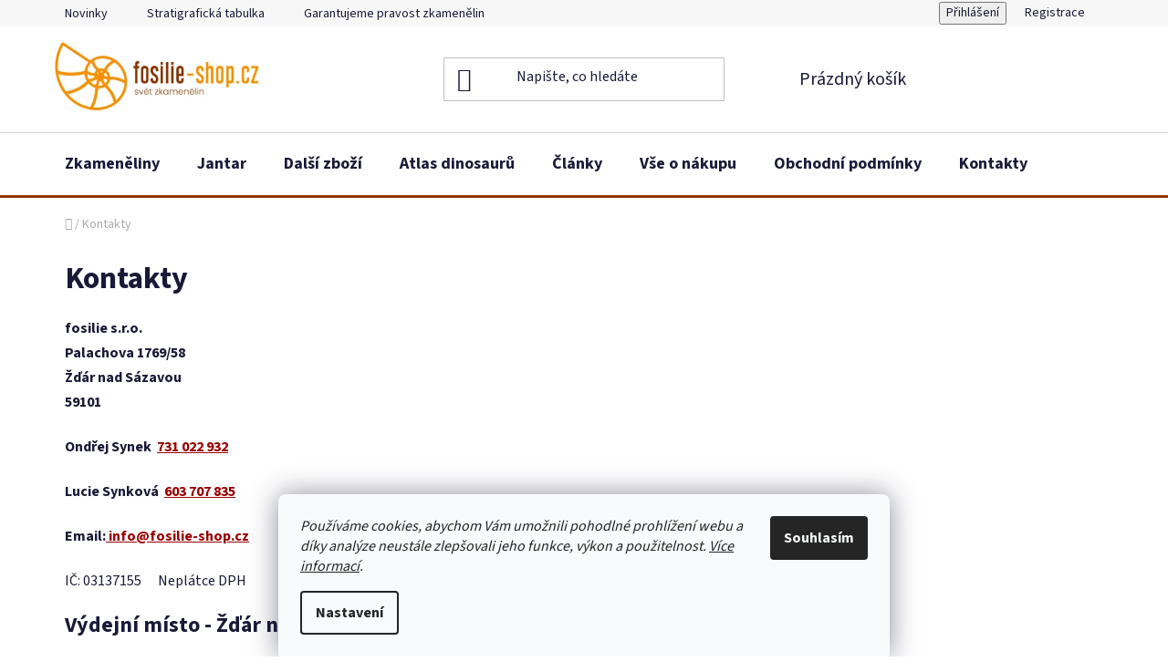

--- FILE ---
content_type: text/html; charset=utf-8
request_url: https://www.fosilie-shop.cz/kontakty/
body_size: 20785
content:
<!doctype html><html lang="cs" dir="ltr" class="header-background-light external-fonts-loaded"><head><meta charset="utf-8" /><meta name="viewport" content="width=device-width,initial-scale=1" /><title>Kontakt - prodej zkamenělin | fosilie-shop.cz</title><link rel="preconnect" href="https://cdn.myshoptet.com" /><link rel="dns-prefetch" href="https://cdn.myshoptet.com" /><link rel="preload" href="https://cdn.myshoptet.com/prj/dist/master/cms/libs/jquery/jquery-1.11.3.min.js" as="script" /><link href="https://cdn.myshoptet.com/prj/dist/master/cms/templates/frontend_templates/shared/css/font-face/source-sans-3.css" rel="stylesheet"><link href="https://cdn.myshoptet.com/prj/dist/master/shop/dist/font-shoptet-13.css.3c47e30adfa2e9e2683b.css" rel="stylesheet"><script>
dataLayer = [];
dataLayer.push({'shoptet' : {
    "pageId": 29,
    "pageType": "article",
    "currency": "CZK",
    "currencyInfo": {
        "decimalSeparator": ",",
        "exchangeRate": 1,
        "priceDecimalPlaces": 0,
        "symbol": "K\u010d",
        "symbolLeft": 0,
        "thousandSeparator": " "
    },
    "language": "cs",
    "projectId": 333932,
    "cartInfo": {
        "id": null,
        "freeShipping": false,
        "freeShippingFrom": 2000,
        "leftToFreeGift": {
            "formattedPrice": "0 K\u010d",
            "priceLeft": 0
        },
        "freeGift": false,
        "leftToFreeShipping": {
            "priceLeft": 2000,
            "dependOnRegion": 0,
            "formattedPrice": "2 000 K\u010d"
        },
        "discountCoupon": [],
        "getNoBillingShippingPrice": {
            "withoutVat": 0,
            "vat": 0,
            "withVat": 0
        },
        "cartItems": [],
        "taxMode": "ORDINARY"
    },
    "cart": [],
    "customer": {
        "priceRatio": 1,
        "priceListId": 1,
        "groupId": null,
        "registered": false,
        "mainAccount": false
    }
}});
dataLayer.push({'cookie_consent' : {
    "marketing": "denied",
    "analytics": "denied"
}});
document.addEventListener('DOMContentLoaded', function() {
    shoptet.consent.onAccept(function(agreements) {
        if (agreements.length == 0) {
            return;
        }
        dataLayer.push({
            'cookie_consent' : {
                'marketing' : (agreements.includes(shoptet.config.cookiesConsentOptPersonalisation)
                    ? 'granted' : 'denied'),
                'analytics': (agreements.includes(shoptet.config.cookiesConsentOptAnalytics)
                    ? 'granted' : 'denied')
            },
            'event': 'cookie_consent'
        });
    });
});
</script>
<meta property="og:type" content="website"><meta property="og:site_name" content="fosilie-shop.cz"><meta property="og:url" content="https://www.fosilie-shop.cz/kontakty/"><meta property="og:title" content="Kontakt - prodej zkamenělin | fosilie-shop.cz"><meta name="author" content="fosilie-shop.cz"><meta name="web_author" content="Shoptet.cz"><meta name="dcterms.rightsHolder" content="www.fosilie-shop.cz"><meta name="robots" content="index,follow"><meta property="og:image" content="https://cdn.myshoptet.com/usr/www.fosilie-shop.cz/user/front_images/ogImage/hp.png?t=1769910485"><meta property="og:description" content="Kontaktujte nás – telefon, e-mail, adresa provozovny a kontaktní formulář. Jsme tu pro vás, ať už potřebujete poradit nebo se jen zeptat."><meta name="description" content="Kontaktujte nás – telefon, e-mail, adresa provozovny a kontaktní formulář. Jsme tu pro vás, ať už potřebujete poradit nebo se jen zeptat."><style>:root {--color-primary: #9a0000;--color-primary-h: 0;--color-primary-s: 100%;--color-primary-l: 30%;--color-primary-hover: #fc9208;--color-primary-hover-h: 34;--color-primary-hover-s: 98%;--color-primary-hover-l: 51%;--color-secondary: #fc9208;--color-secondary-h: 34;--color-secondary-s: 98%;--color-secondary-l: 51%;--color-secondary-hover: #fc9208;--color-secondary-hover-h: 34;--color-secondary-hover-s: 98%;--color-secondary-hover-l: 51%;--color-tertiary: #000000;--color-tertiary-h: 0;--color-tertiary-s: 0%;--color-tertiary-l: 0%;--color-tertiary-hover: #ffffff;--color-tertiary-hover-h: 0;--color-tertiary-hover-s: 0%;--color-tertiary-hover-l: 100%;--color-header-background: #ffffff;--template-font: "Source Sans 3";--template-headings-font: "Source Sans 3";--header-background-url: url("[data-uri]");--cookies-notice-background: #F8FAFB;--cookies-notice-color: #252525;--cookies-notice-button-hover: #27263f;--cookies-notice-link-hover: #3b3a5f;--templates-update-management-preview-mode-content: "Náhled aktualizací šablony je aktivní pro váš prohlížeč."}</style>
    
    <link href="https://cdn.myshoptet.com/prj/dist/master/shop/dist/main-13.less.fdb02770e668ba5a70b5.css" rel="stylesheet" />
            <link href="https://cdn.myshoptet.com/prj/dist/master/shop/dist/mobile-header-v1-13.less.629f2f48911e67d0188c.css" rel="stylesheet" />
    
    <script>var shoptet = shoptet || {};</script>
    <script src="https://cdn.myshoptet.com/prj/dist/master/shop/dist/main-3g-header.js.27c4444ba5dd6be3416d.js"></script>
<!-- User include --><!-- api 709(355) html code header -->
<script>
  const PWJS = {};
</script>

<script src=https://app.productwidgets.cz/pwjs.js></script>



<!-- service 421(75) html code header -->
<style>
body:not(.template-07):not(.template-09):not(.template-10):not(.template-11):not(.template-12):not(.template-13):not(.template-14) #return-to-top i::before {content: 'a';}
#return-to-top i:before {content: '\e911';}
#return-to-top {
z-index: 99999999;
    position: fixed;
    bottom: 45px;
    right: 20px;
background: rgba(0, 0, 0, 0.7);
    width: 50px;
    height: 50px;
    display: block;
    text-decoration: none;
    -webkit-border-radius: 35px;
    -moz-border-radius: 35px;
    border-radius: 35px;
    display: none;
    -webkit-transition: all 0.3s linear;
    -moz-transition: all 0.3s ease;
    -ms-transition: all 0.3s ease;
    -o-transition: all 0.3s ease;
    transition: all 0.3s ease;
}
#return-to-top i {color: #fff;margin: -10px 0 0 -10px;position: relative;left: 50%;top: 50%;font-size: 19px;-webkit-transition: all 0.3s ease;-moz-transition: all 0.3s ease;-ms-transition: all 0.3s ease;-o-transition: all 0.3s ease;transition: all 0.3s ease;height: 20px;width: 20px;text-align: center;display: block;font-style: normal;}
#return-to-top:hover {
    background: rgba(0, 0, 0, 0.9);
}
#return-to-top:hover i {
    color: #fff;
}
.icon-chevron-up::before {
font-weight: bold;
}
.ordering-process #return-to-top{display: none !important;}
</style>
<!-- service 605(253) html code header -->
<link rel="stylesheet" href="https://cdn.myshoptet.com/usr/shoptet.tomashlad.eu/user/documents/extras/notifications-v2/screen.min.css?v=26"/>

<!-- service 659(306) html code header -->
<link rel="stylesheet" type="text/css" href="https://cdn.myshoptet.com/usr/fvstudio.myshoptet.com/user/documents/showmore/fv-studio-app-showmore.css?v=21.10.1">

<!-- service 1603(1193) html code header -->
<style>
.mobile .p-thumbnail:not(.highlighted):hover::before {
    opacity: 0 !important;
}
</style>
<!-- project html code header -->
<!-- Štefan Mazáň -->
<script>document.write("<link rel='stylesheet' media='screen' href='https://cdn.myshoptet.com/usr/www.fosilie-shop.cz/user/documents/SMupravy/code.min.css?v=" + Date.now() + "'\/><\/script>");</script>

<style>
.product .p .my-flag {
	margin: 0rem auto !important;
	}

.id-1 .homepage-group-title:first-child {
	color: #9a0000 !important;
	}

.homepage-blog-wrapper .news-item .title {
	font-weight: 600;
	text-decoration: underline;
	}

.news-item .text .description {
	color: #1a1937;
	}

@media (min-width: 300px) and (max-width: 767px) {
	.product .p .name {
		font-size: 12pt !important;
    font-weight: 600 !important;
    line-height: 1.4;
    text-transform: uppercase;
    text-decoration: none;
    margin-bottom: 1rem;
		}

  .columns-mobile-2 .products-block .p .name {
    height: auto !important;
    min-height: 45px;
    max-height: 45px;
    padding: 0;
    margin: 0;
    overflow: hidden;
		}
	}

@media (min-width: 768px) {
	.products-block>div .p .name {
    height: 50px !important;
		min-height: 50px !important;
		}
	}

</style>
<!-- /User include --><link rel="apple-touch-icon" type="image/png" sizes="57x57" href="/favicon-57x57.png"><link rel="apple-touch-icon" type="image/png" sizes="60x60" href="/favicon-60x60.png"><link rel="apple-touch-icon" type="image/png" sizes="72x72" href="/favicon-72x72.png"><link rel="apple-touch-icon" type="image/png" sizes="76x76" href="/favicon-76x76.png"><link rel="apple-touch-icon" type="image/png" sizes="114x114" href="/favicon-114x114.png"><link rel="apple-touch-icon" type="image/png" sizes="120x120" href="/favicon-120x120.png"><link rel="apple-touch-icon" type="image/png" sizes="144x144" href="/favicon-144x144.png"><link rel="apple-touch-icon" type="image/png" sizes="152x152" href="/favicon-152x152.png"><link rel="apple-touch-icon" type="image/png" sizes="180x180" href="/favicon-180x180.png"><link rel="icon" type="image/png" sizes="16x16" href="/favicon-16x16.png"><link rel="icon" type="image/png" sizes="32x32" href="/favicon-32x32.png"><link rel="icon" type="image/png" sizes="96x96" href="/favicon-96x96.png"><link rel="icon" type="image/png" sizes="192x192" href="/favicon-192x192.png"><link rel="manifest" href="/manifest.json"><meta name="msapplication-TileColor" content="#ffffff"><meta name="msapplication-TileImage" content="/favicon-144x144.png"><meta name="theme-color" content="#ffffff"><link rel="canonical" href="https://www.fosilie-shop.cz/kontakty/" />    <!-- Global site tag (gtag.js) - Google Analytics -->
    <script async src="https://www.googletagmanager.com/gtag/js?id=G-JD1PY7LGW1"></script>
    <script>
        
        window.dataLayer = window.dataLayer || [];
        function gtag(){dataLayer.push(arguments);}
        

                    console.debug('default consent data');

            gtag('consent', 'default', {"ad_storage":"denied","analytics_storage":"denied","ad_user_data":"denied","ad_personalization":"denied","wait_for_update":500});
            dataLayer.push({
                'event': 'default_consent'
            });
        
        gtag('js', new Date());

                gtag('config', 'UA-54198255-1', { 'groups': "UA" });
        
                gtag('config', 'G-JD1PY7LGW1', {"groups":"GA4","send_page_view":false,"content_group":"article","currency":"CZK","page_language":"cs"});
        
        
        
        
        
        
                    gtag('event', 'page_view', {"send_to":"GA4","page_language":"cs","content_group":"article","currency":"CZK"});
        
        
        
        
        
        
        
        
        
        
        
        
        
        document.addEventListener('DOMContentLoaded', function() {
            if (typeof shoptet.tracking !== 'undefined') {
                for (var id in shoptet.tracking.bannersList) {
                    gtag('event', 'view_promotion', {
                        "send_to": "UA",
                        "promotions": [
                            {
                                "id": shoptet.tracking.bannersList[id].id,
                                "name": shoptet.tracking.bannersList[id].name,
                                "position": shoptet.tracking.bannersList[id].position
                            }
                        ]
                    });
                }
            }

            shoptet.consent.onAccept(function(agreements) {
                if (agreements.length !== 0) {
                    console.debug('gtag consent accept');
                    var gtagConsentPayload =  {
                        'ad_storage': agreements.includes(shoptet.config.cookiesConsentOptPersonalisation)
                            ? 'granted' : 'denied',
                        'analytics_storage': agreements.includes(shoptet.config.cookiesConsentOptAnalytics)
                            ? 'granted' : 'denied',
                                                                                                'ad_user_data': agreements.includes(shoptet.config.cookiesConsentOptPersonalisation)
                            ? 'granted' : 'denied',
                        'ad_personalization': agreements.includes(shoptet.config.cookiesConsentOptPersonalisation)
                            ? 'granted' : 'denied',
                        };
                    console.debug('update consent data', gtagConsentPayload);
                    gtag('consent', 'update', gtagConsentPayload);
                    dataLayer.push(
                        { 'event': 'update_consent' }
                    );
                }
            });
        });
    </script>
</head><body class="desktop id-29 in-kontakty template-13 type-page one-column-body columns-mobile-2 columns-4 smart-labels-active ums_forms_redesign--off ums_a11y_category_page--on ums_discussion_rating_forms--off ums_flags_display_unification--on ums_a11y_login--on mobile-header-version-1"><noscript>
    <style>
        #header {
            padding-top: 0;
            position: relative !important;
            top: 0;
        }
        .header-navigation {
            position: relative !important;
        }
        .overall-wrapper {
            margin: 0 !important;
        }
        body:not(.ready) {
            visibility: visible !important;
        }
    </style>
    <div class="no-javascript">
        <div class="no-javascript__title">Musíte změnit nastavení vašeho prohlížeče</div>
        <div class="no-javascript__text">Podívejte se na: <a href="https://www.google.com/support/bin/answer.py?answer=23852">Jak povolit JavaScript ve vašem prohlížeči</a>.</div>
        <div class="no-javascript__text">Pokud používáte software na blokování reklam, může být nutné povolit JavaScript z této stránky.</div>
        <div class="no-javascript__text">Děkujeme.</div>
    </div>
</noscript>

        <div id="fb-root"></div>
        <script>
            window.fbAsyncInit = function() {
                FB.init({
                    autoLogAppEvents : true,
                    xfbml            : true,
                    version          : 'v24.0'
                });
            };
        </script>
        <script async defer crossorigin="anonymous" src="https://connect.facebook.net/cs_CZ/sdk.js#xfbml=1&version=v24.0"></script>    <div class="siteCookies siteCookies--bottom siteCookies--light js-siteCookies" role="dialog" data-testid="cookiesPopup" data-nosnippet>
        <div class="siteCookies__form">
            <div class="siteCookies__content">
                <div class="siteCookies__text">
                    <em>Používáme cookies, abychom Vám umožnili pohodlné prohlížení webu a díky analýze neustále zlepšovali jeho funkce, výkon a použitelnost. <a href="/obchodni-podminky/#pouzivani-souboru-cookies" title="Více informací cookies">Více informací</a>.</em>
                </div>
                <p class="siteCookies__links">
                    <button class="siteCookies__link js-cookies-settings" aria-label="Nastavení cookies" data-testid="cookiesSettings">Nastavení</button>
                </p>
            </div>
            <div class="siteCookies__buttonWrap">
                                <button class="siteCookies__button js-cookiesConsentSubmit" value="all" aria-label="Přijmout cookies" data-testid="buttonCookiesAccept">Souhlasím</button>
            </div>
        </div>
        <script>
            document.addEventListener("DOMContentLoaded", () => {
                const siteCookies = document.querySelector('.js-siteCookies');
                document.addEventListener("scroll", shoptet.common.throttle(() => {
                    const st = document.documentElement.scrollTop;
                    if (st > 1) {
                        siteCookies.classList.add('siteCookies--scrolled');
                    } else {
                        siteCookies.classList.remove('siteCookies--scrolled');
                    }
                }, 100));
            });
        </script>
    </div>
<a href="#content" class="skip-link sr-only">Přejít na obsah</a><div class="overall-wrapper"><div class="user-action"><div class="container">
    <div class="user-action-in">
                    <div id="login" class="user-action-login popup-widget login-widget" role="dialog" aria-labelledby="loginHeading">
        <div class="popup-widget-inner">
                            <h2 id="loginHeading">Přihlášení k vašemu účtu</h2><div id="customerLogin"><form action="/action/Customer/Login/" method="post" id="formLoginIncluded" class="csrf-enabled formLogin" data-testid="formLogin"><input type="hidden" name="referer" value="" /><div class="form-group"><div class="input-wrapper email js-validated-element-wrapper no-label"><input type="email" name="email" class="form-control" autofocus placeholder="E-mailová adresa (např. jan@novak.cz)" data-testid="inputEmail" autocomplete="email" required /></div></div><div class="form-group"><div class="input-wrapper password js-validated-element-wrapper no-label"><input type="password" name="password" class="form-control" placeholder="Heslo" data-testid="inputPassword" autocomplete="current-password" required /><span class="no-display">Nemůžete vyplnit toto pole</span><input type="text" name="surname" value="" class="no-display" /></div></div><div class="form-group"><div class="login-wrapper"><button type="submit" class="btn btn-secondary btn-text btn-login" data-testid="buttonSubmit">Přihlásit se</button><div class="password-helper"><a href="/registrace/" data-testid="signup" rel="nofollow">Nová registrace</a><a href="/klient/zapomenute-heslo/" rel="nofollow">Zapomenuté heslo</a></div></div></div></form>
</div>                    </div>
    </div>

                <div id="cart-widget" class="user-action-cart popup-widget cart-widget loader-wrapper" data-testid="popupCartWidget" role="dialog" aria-hidden="true">
            <div class="popup-widget-inner cart-widget-inner place-cart-here">
                <div class="loader-overlay">
                    <div class="loader"></div>
                </div>
            </div>
        </div>
    </div>
</div>
</div><div class="top-navigation-bar" data-testid="topNavigationBar">

    <div class="container">

                            <div class="top-navigation-menu">
                <ul class="top-navigation-bar-menu">
                                            <li class="top-navigation-menu-item-682">
                            <a href="/nase-novinky/" title="Novinky">Novinky</a>
                        </li>
                                            <li class="top-navigation-menu-item-external-131">
                            <a href="https://www.fosilie-shop.cz/paleontologie/stratigraficka-tabulka/" title="Stratigrafická tabulka">Stratigrafická tabulka</a>
                        </li>
                                            <li class="top-navigation-menu-item-external-128">
                            <a href="https://www.fosilie-shop.cz/vse-o-nakupu/garantujeme-pravost-zkamenelin/" title="Garantujeme pravost zkamenělin">Garantujeme pravost zkamenělin</a>
                        </li>
                                    </ul>
                <div class="top-navigation-menu-trigger">Více</div>
                <ul class="top-navigation-bar-menu-helper"></ul>
            </div>
        
        <div class="top-navigation-tools">
                        <button class="top-nav-button top-nav-button-login toggle-window" type="button" data-target="login" aria-haspopup="dialog" aria-controls="login" aria-expanded="false" data-testid="signin"><span>Přihlášení</span></button>
    <a href="/registrace/" class="top-nav-button top-nav-button-register" data-testid="headerSignup">Registrace</a>
        </div>

    </div>

</div>
<header id="header">
        <div class="header-top">
            <div class="container navigation-wrapper header-top-wrapper">
                <div class="site-name"><a href="/" data-testid="linkWebsiteLogo"><img src="https://cdn.myshoptet.com/usr/www.fosilie-shop.cz/user/logos/logo_fosilie-2.png" alt="fosilie-shop.cz" fetchpriority="low" /></a></div>                <div class="search" itemscope itemtype="https://schema.org/WebSite">
                    <meta itemprop="headline" content="Kontakty"/><meta itemprop="url" content="https://www.fosilie-shop.cz"/><meta itemprop="text" content="Kontaktujte nás – telefon, e-mail, adresa provozovny a kontaktní formulář. Jsme tu pro vás, ať už potřebujete poradit nebo se jen zeptat."/>                    <form action="/action/ProductSearch/prepareString/" method="post"
    id="formSearchForm" class="search-form compact-form js-search-main"
    itemprop="potentialAction" itemscope itemtype="https://schema.org/SearchAction" data-testid="searchForm">
    <fieldset>
        <meta itemprop="target"
            content="https://www.fosilie-shop.cz/vyhledavani/?string={string}"/>
        <input type="hidden" name="language" value="cs"/>
        
            
    <span class="search-input-icon" aria-hidden="true"></span>

<input
    type="search"
    name="string"
        class="query-input form-control search-input js-search-input"
    placeholder="Napište, co hledáte"
    autocomplete="off"
    required
    itemprop="query-input"
    aria-label="Vyhledávání"
    data-testid="searchInput"
>
            <button type="submit" class="btn btn-default search-button" data-testid="searchBtn">Hledat</button>
        
    </fieldset>
</form>
                </div>
                <div class="navigation-buttons">
                    <a href="#" class="toggle-window" data-target="search" data-testid="linkSearchIcon"><span class="sr-only">Hledat</span></a>
                        
    <a href="/kosik/" class="btn btn-icon toggle-window cart-count" data-target="cart" data-hover="true" data-redirect="true" data-testid="headerCart" rel="nofollow" aria-haspopup="dialog" aria-expanded="false" aria-controls="cart-widget">
        
                <span class="sr-only">Nákupní košík</span>
        
            <span class="cart-price visible-lg-inline-block" data-testid="headerCartPrice">
                                    Prázdný košík                            </span>
        
    
            </a>
                    <a href="#" class="toggle-window" data-target="navigation" data-testid="hamburgerMenu"></a>
                </div>
            </div>
        </div>
        <div class="header-bottom">
            <div class="container navigation-wrapper header-bottom-wrapper js-navigation-container">
                <nav id="navigation" aria-label="Hlavní menu" data-collapsible="true"><div class="navigation-in menu"><ul class="menu-level-1" role="menubar" data-testid="headerMenuItems"><li class="menu-item-704 ext" role="none"><a href="/zkameneliny-fosilie/" data-testid="headerMenuItem" role="menuitem" aria-haspopup="true" aria-expanded="false"><b>Zkameněliny</b><span class="submenu-arrow"></span></a><ul class="menu-level-2" aria-label="Zkameněliny" tabindex="-1" role="menu"><li class="menu-item-731" role="none"><a href="/amonit/" class="menu-image" data-testid="headerMenuItem" tabindex="-1" aria-hidden="true"><img src="data:image/svg+xml,%3Csvg%20width%3D%22140%22%20height%3D%22100%22%20xmlns%3D%22http%3A%2F%2Fwww.w3.org%2F2000%2Fsvg%22%3E%3C%2Fsvg%3E" alt="" aria-hidden="true" width="140" height="100"  data-src="https://cdn.myshoptet.com/usr/www.fosilie-shop.cz/user/categories/thumb/amonit-prodej-zkamenelin.jpg" fetchpriority="low" /></a><div><a href="/amonit/" data-testid="headerMenuItem" role="menuitem"><span>Amonit</span></a>
                        </div></li><li class="menu-item-737" role="none"><a href="/dinosaurus/" class="menu-image" data-testid="headerMenuItem" tabindex="-1" aria-hidden="true"><img src="data:image/svg+xml,%3Csvg%20width%3D%22140%22%20height%3D%22100%22%20xmlns%3D%22http%3A%2F%2Fwww.w3.org%2F2000%2Fsvg%22%3E%3C%2Fsvg%3E" alt="" aria-hidden="true" width="140" height="100"  data-src="https://cdn.myshoptet.com/usr/www.fosilie-shop.cz/user/categories/thumb/dinosauri-plazi-prodej-zkamenelin.jpg" fetchpriority="low" /></a><div><a href="/dinosaurus/" data-testid="headerMenuItem" role="menuitem"><span>Dinosauři a plazi</span></a>
                        </div></li><li class="menu-item-749" role="none"><a href="/goniatit/" class="menu-image" data-testid="headerMenuItem" tabindex="-1" aria-hidden="true"><img src="data:image/svg+xml,%3Csvg%20width%3D%22140%22%20height%3D%22100%22%20xmlns%3D%22http%3A%2F%2Fwww.w3.org%2F2000%2Fsvg%22%3E%3C%2Fsvg%3E" alt="" aria-hidden="true" width="140" height="100"  data-src="https://cdn.myshoptet.com/usr/www.fosilie-shop.cz/user/categories/thumb/goniatit-prodej-zkameneliny.jpg" fetchpriority="low" /></a><div><a href="/goniatit/" data-testid="headerMenuItem" role="menuitem"><span>Goniatit</span></a>
                        </div></li><li class="menu-item-746" role="none"><a href="/zkamenely-koral/" class="menu-image" data-testid="headerMenuItem" tabindex="-1" aria-hidden="true"><img src="data:image/svg+xml,%3Csvg%20width%3D%22140%22%20height%3D%22100%22%20xmlns%3D%22http%3A%2F%2Fwww.w3.org%2F2000%2Fsvg%22%3E%3C%2Fsvg%3E" alt="" aria-hidden="true" width="140" height="100"  data-src="https://cdn.myshoptet.com/usr/www.fosilie-shop.cz/user/categories/thumb/koral-prodej-zkamenelin.jpg" fetchpriority="low" /></a><div><a href="/zkamenely-koral/" data-testid="headerMenuItem" role="menuitem"><span>Korál</span></a>
                        </div></li><li class="menu-item-770" role="none"><a href="/mamut-fosilie-zkameneliny/" class="menu-image" data-testid="headerMenuItem" tabindex="-1" aria-hidden="true"><img src="data:image/svg+xml,%3Csvg%20width%3D%22140%22%20height%3D%22100%22%20xmlns%3D%22http%3A%2F%2Fwww.w3.org%2F2000%2Fsvg%22%3E%3C%2Fsvg%3E" alt="" aria-hidden="true" width="140" height="100"  data-src="https://cdn.myshoptet.com/usr/www.fosilie-shop.cz/user/categories/thumb/mamutovina-prodej-kel.jpg" fetchpriority="low" /></a><div><a href="/mamut-fosilie-zkameneliny/" data-testid="headerMenuItem" role="menuitem"><span>Mamut</span></a>
                        </div></li><li class="menu-item-740" role="none"><a href="/zkameneliny-mlzu-a-plzu/" class="menu-image" data-testid="headerMenuItem" tabindex="-1" aria-hidden="true"><img src="data:image/svg+xml,%3Csvg%20width%3D%22140%22%20height%3D%22100%22%20xmlns%3D%22http%3A%2F%2Fwww.w3.org%2F2000%2Fsvg%22%3E%3C%2Fsvg%3E" alt="" aria-hidden="true" width="140" height="100"  data-src="https://cdn.myshoptet.com/usr/www.fosilie-shop.cz/user/categories/thumb/zkamenele-lastury-musle.jpg" fetchpriority="low" /></a><div><a href="/zkameneliny-mlzu-a-plzu/" data-testid="headerMenuItem" role="menuitem"><span>Mlži a plži</span></a>
                        </div></li><li class="menu-item-752" role="none"><a href="/orthoceras/" class="menu-image" data-testid="headerMenuItem" tabindex="-1" aria-hidden="true"><img src="data:image/svg+xml,%3Csvg%20width%3D%22140%22%20height%3D%22100%22%20xmlns%3D%22http%3A%2F%2Fwww.w3.org%2F2000%2Fsvg%22%3E%3C%2Fsvg%3E" alt="" aria-hidden="true" width="140" height="100"  data-src="https://cdn.myshoptet.com/usr/www.fosilie-shop.cz/user/categories/thumb/orthoceras-zkameneliny.jpg" fetchpriority="low" /></a><div><a href="/orthoceras/" data-testid="headerMenuItem" role="menuitem"><span>Orthoceras</span></a>
                        </div></li><li class="menu-item-743" role="none"><a href="/ostnokozci-zkameneliny/" class="menu-image" data-testid="headerMenuItem" tabindex="-1" aria-hidden="true"><img src="data:image/svg+xml,%3Csvg%20width%3D%22140%22%20height%3D%22100%22%20xmlns%3D%22http%3A%2F%2Fwww.w3.org%2F2000%2Fsvg%22%3E%3C%2Fsvg%3E" alt="" aria-hidden="true" width="140" height="100"  data-src="https://cdn.myshoptet.com/usr/www.fosilie-shop.cz/user/categories/thumb/ostnokozci-prodej-fosilie.jpg" fetchpriority="low" /></a><div><a href="/ostnokozci-zkameneliny/" data-testid="headerMenuItem" role="menuitem"><span>Ostnokožci</span></a>
                        </div></li><li class="menu-item-764" role="none"><a href="/zkamenele-rostliny-a-listy/" class="menu-image" data-testid="headerMenuItem" tabindex="-1" aria-hidden="true"><img src="data:image/svg+xml,%3Csvg%20width%3D%22140%22%20height%3D%22100%22%20xmlns%3D%22http%3A%2F%2Fwww.w3.org%2F2000%2Fsvg%22%3E%3C%2Fsvg%3E" alt="" aria-hidden="true" width="140" height="100"  data-src="https://cdn.myshoptet.com/usr/www.fosilie-shop.cz/user/categories/thumb/rostliny-listy-fosilie-prodej.jpg" fetchpriority="low" /></a><div><a href="/zkamenele-rostliny-a-listy/" data-testid="headerMenuItem" role="menuitem"><span>Rostliny a listy</span></a>
                        </div></li><li class="menu-item-767" role="none"><a href="/fosilni-zkamenele-ryby/" class="menu-image" data-testid="headerMenuItem" tabindex="-1" aria-hidden="true"><img src="data:image/svg+xml,%3Csvg%20width%3D%22140%22%20height%3D%22100%22%20xmlns%3D%22http%3A%2F%2Fwww.w3.org%2F2000%2Fsvg%22%3E%3C%2Fsvg%3E" alt="" aria-hidden="true" width="140" height="100"  data-src="https://cdn.myshoptet.com/usr/www.fosilie-shop.cz/user/categories/thumb/ryba-fosilni-prodej-zkamenelin.jpg" fetchpriority="low" /></a><div><a href="/fosilni-zkamenele-ryby/" data-testid="headerMenuItem" role="menuitem"><span>Ryby</span></a>
                        </div></li><li class="menu-item-734" role="none"><a href="/trilobit/" class="menu-image" data-testid="headerMenuItem" tabindex="-1" aria-hidden="true"><img src="data:image/svg+xml,%3Csvg%20width%3D%22140%22%20height%3D%22100%22%20xmlns%3D%22http%3A%2F%2Fwww.w3.org%2F2000%2Fsvg%22%3E%3C%2Fsvg%3E" alt="" aria-hidden="true" width="140" height="100"  data-src="https://cdn.myshoptet.com/usr/www.fosilie-shop.cz/user/categories/thumb/trilobit-zkamenelina-prodej.jpg" fetchpriority="low" /></a><div><a href="/trilobit/" data-testid="headerMenuItem" role="menuitem"><span>Trilobit</span></a>
                        </div></li><li class="menu-item-761" role="none"><a href="/zkamenele-drevo-araukarit/" class="menu-image" data-testid="headerMenuItem" tabindex="-1" aria-hidden="true"><img src="data:image/svg+xml,%3Csvg%20width%3D%22140%22%20height%3D%22100%22%20xmlns%3D%22http%3A%2F%2Fwww.w3.org%2F2000%2Fsvg%22%3E%3C%2Fsvg%3E" alt="" aria-hidden="true" width="140" height="100"  data-src="https://cdn.myshoptet.com/usr/www.fosilie-shop.cz/user/categories/thumb/zkamenele-drevo-prodej-fosili.jpg" fetchpriority="low" /></a><div><a href="/zkamenele-drevo-araukarit/" data-testid="headerMenuItem" role="menuitem"><span>Zkamenělé dřevo</span></a>
                        </div></li><li class="menu-item-755" role="none"><a href="/zraloci-zub/" class="menu-image" data-testid="headerMenuItem" tabindex="-1" aria-hidden="true"><img src="data:image/svg+xml,%3Csvg%20width%3D%22140%22%20height%3D%22100%22%20xmlns%3D%22http%3A%2F%2Fwww.w3.org%2F2000%2Fsvg%22%3E%3C%2Fsvg%3E" alt="" aria-hidden="true" width="140" height="100"  data-src="https://cdn.myshoptet.com/usr/www.fosilie-shop.cz/user/categories/thumb/zkameneliny-prodej-zraloci-zub-fosilie.jpg" fetchpriority="low" /></a><div><a href="/zraloci-zub/" data-testid="headerMenuItem" role="menuitem"><span>Žraločí zuby</span></a>
                        </div></li><li class="menu-item-773" role="none"><a href="/ostatni-fosilie/" class="menu-image" data-testid="headerMenuItem" tabindex="-1" aria-hidden="true"><img src="data:image/svg+xml,%3Csvg%20width%3D%22140%22%20height%3D%22100%22%20xmlns%3D%22http%3A%2F%2Fwww.w3.org%2F2000%2Fsvg%22%3E%3C%2Fsvg%3E" alt="" aria-hidden="true" width="140" height="100"  data-src="https://cdn.myshoptet.com/usr/www.fosilie-shop.cz/user/categories/thumb/ostatni-zkameneliny-fosilie.jpg" fetchpriority="low" /></a><div><a href="/ostatni-fosilie/" data-testid="headerMenuItem" role="menuitem"><span>Ostatní fosilie</span></a>
                        </div></li><li class="menu-item-782" role="none"><a href="/levne-fosilie-slevy/" class="menu-image" data-testid="headerMenuItem" tabindex="-1" aria-hidden="true"><img src="data:image/svg+xml,%3Csvg%20width%3D%22140%22%20height%3D%22100%22%20xmlns%3D%22http%3A%2F%2Fwww.w3.org%2F2000%2Fsvg%22%3E%3C%2Fsvg%3E" alt="" aria-hidden="true" width="140" height="100"  data-src="https://cdn.myshoptet.com/usr/www.fosilie-shop.cz/user/categories/thumb/levne-zkameneliny.jpg" fetchpriority="low" /></a><div><a href="/levne-fosilie-slevy/" data-testid="headerMenuItem" role="menuitem"><span>Levné fosilie</span></a>
                        </div></li></ul></li>
<li class="menu-item-710 ext" role="none"><a href="/jantar/" data-testid="headerMenuItem" role="menuitem" aria-haspopup="true" aria-expanded="false"><b>Jantar</b><span class="submenu-arrow"></span></a><ul class="menu-level-2" aria-label="Jantar" tabindex="-1" role="menu"><li class="menu-item-882" role="none"><a href="/jantar-a-kopal/" class="menu-image" data-testid="headerMenuItem" tabindex="-1" aria-hidden="true"><img src="data:image/svg+xml,%3Csvg%20width%3D%22140%22%20height%3D%22100%22%20xmlns%3D%22http%3A%2F%2Fwww.w3.org%2F2000%2Fsvg%22%3E%3C%2Fsvg%3E" alt="" aria-hidden="true" width="140" height="100"  data-src="https://cdn.myshoptet.com/usr/www.fosilie-shop.cz/user/categories/thumb/jantar-s-hmyzem-prodej.jpg" fetchpriority="low" /></a><div><a href="/jantar-a-kopal/" data-testid="headerMenuItem" role="menuitem"><span>Jantar a kopál</span></a>
                        </div></li><li class="menu-item-824" role="none"><a href="/sperky-z-jantaru/" class="menu-image" data-testid="headerMenuItem" tabindex="-1" aria-hidden="true"><img src="data:image/svg+xml,%3Csvg%20width%3D%22140%22%20height%3D%22100%22%20xmlns%3D%22http%3A%2F%2Fwww.w3.org%2F2000%2Fsvg%22%3E%3C%2Fsvg%3E" alt="" aria-hidden="true" width="140" height="100"  data-src="https://cdn.myshoptet.com/usr/www.fosilie-shop.cz/user/categories/thumb/sperky-z-jantaru.jpg" fetchpriority="low" /></a><div><a href="/sperky-z-jantaru/" data-testid="headerMenuItem" role="menuitem"><span>Šperky z jantaru</span></a>
                        </div></li></ul></li>
<li class="menu-item-878 ext" role="none"><a href="/dalsi-zbozi/" data-testid="headerMenuItem" role="menuitem" aria-haspopup="true" aria-expanded="false"><b>Další zboží</b><span class="submenu-arrow"></span></a><ul class="menu-level-2" aria-label="Další zboží" tabindex="-1" role="menu"><li class="menu-item-725" role="none"><a href="/privesky-zkameneliny/" class="menu-image" data-testid="headerMenuItem" tabindex="-1" aria-hidden="true"><img src="data:image/svg+xml,%3Csvg%20width%3D%22140%22%20height%3D%22100%22%20xmlns%3D%22http%3A%2F%2Fwww.w3.org%2F2000%2Fsvg%22%3E%3C%2Fsvg%3E" alt="" aria-hidden="true" width="140" height="100"  data-src="https://cdn.myshoptet.com/usr/www.fosilie-shop.cz/user/categories/thumb/priveseky-zkameneliny-prodej.jpg" fetchpriority="low" /></a><div><a href="/privesky-zkameneliny/" data-testid="headerMenuItem" role="menuitem"><span>Přívěsky</span></a>
                        </div></li><li class="menu-item-779" role="none"><a href="/septarie-draci-kamen/" class="menu-image" data-testid="headerMenuItem" tabindex="-1" aria-hidden="true"><img src="data:image/svg+xml,%3Csvg%20width%3D%22140%22%20height%3D%22100%22%20xmlns%3D%22http%3A%2F%2Fwww.w3.org%2F2000%2Fsvg%22%3E%3C%2Fsvg%3E" alt="" aria-hidden="true" width="140" height="100"  data-src="https://cdn.myshoptet.com/usr/www.fosilie-shop.cz/user/categories/thumb/septarie-prode-fosilie.jpg" fetchpriority="low" /></a><div><a href="/septarie-draci-kamen/" data-testid="headerMenuItem" role="menuitem"><span>Septárie</span></a>
                        </div></li><li class="menu-item-728" role="none"><a href="/zkameneliny-dekorace-suvenyry/" class="menu-image" data-testid="headerMenuItem" tabindex="-1" aria-hidden="true"><img src="data:image/svg+xml,%3Csvg%20width%3D%22140%22%20height%3D%22100%22%20xmlns%3D%22http%3A%2F%2Fwww.w3.org%2F2000%2Fsvg%22%3E%3C%2Fsvg%3E" alt="" aria-hidden="true" width="140" height="100"  data-src="https://cdn.myshoptet.com/usr/www.fosilie-shop.cz/user/categories/thumb/dekorace-suvenyry-prodej.jpg" fetchpriority="low" /></a><div><a href="/zkameneliny-dekorace-suvenyry/" data-testid="headerMenuItem" role="menuitem"><span>Dekorace, suvenýry</span></a>
                        </div></li><li class="menu-item-794" role="none"><a href="/dinosauri-hracky/" class="menu-image" data-testid="headerMenuItem" tabindex="-1" aria-hidden="true"><img src="data:image/svg+xml,%3Csvg%20width%3D%22140%22%20height%3D%22100%22%20xmlns%3D%22http%3A%2F%2Fwww.w3.org%2F2000%2Fsvg%22%3E%3C%2Fsvg%3E" alt="" aria-hidden="true" width="140" height="100"  data-src="https://cdn.myshoptet.com/usr/www.fosilie-shop.cz/user/categories/thumb/hracky-puzzle-dinosauri.jpg" fetchpriority="low" /></a><div><a href="/dinosauri-hracky/" data-testid="headerMenuItem" role="menuitem"><span>Hračky, 3D modely</span></a>
                        </div></li><li class="menu-item-788" role="none"><a href="/knihy-o-zkamenelinach-a-dinosaurech/" class="menu-image" data-testid="headerMenuItem" tabindex="-1" aria-hidden="true"><img src="data:image/svg+xml,%3Csvg%20width%3D%22140%22%20height%3D%22100%22%20xmlns%3D%22http%3A%2F%2Fwww.w3.org%2F2000%2Fsvg%22%3E%3C%2Fsvg%3E" alt="" aria-hidden="true" width="140" height="100"  data-src="https://cdn.myshoptet.com/usr/www.fosilie-shop.cz/user/categories/thumb/knihy-fosilie-prodej.jpg" fetchpriority="low" /></a><div><a href="/knihy-o-zkamenelinach-a-dinosaurech/" data-testid="headerMenuItem" role="menuitem"><span>Knihy, literatura</span></a>
                        </div></li><li class="menu-item-791" role="none"><a href="/dinosauri-video/" class="menu-image" data-testid="headerMenuItem" tabindex="-1" aria-hidden="true"><img src="data:image/svg+xml,%3Csvg%20width%3D%22140%22%20height%3D%22100%22%20xmlns%3D%22http%3A%2F%2Fwww.w3.org%2F2000%2Fsvg%22%3E%3C%2Fsvg%3E" alt="" aria-hidden="true" width="140" height="100"  data-src="https://cdn.myshoptet.com/usr/www.fosilie-shop.cz/user/categories/thumb/dvd-prodej-pravek.jpg" fetchpriority="low" /></a><div><a href="/dinosauri-video/" data-testid="headerMenuItem" role="menuitem"><span>DVD, video</span></a>
                        </div></li><li class="menu-item-797" role="none"><a href="/potreby-pro-sberatele/" class="menu-image" data-testid="headerMenuItem" tabindex="-1" aria-hidden="true"><img src="data:image/svg+xml,%3Csvg%20width%3D%22140%22%20height%3D%22100%22%20xmlns%3D%22http%3A%2F%2Fwww.w3.org%2F2000%2Fsvg%22%3E%3C%2Fsvg%3E" alt="" aria-hidden="true" width="140" height="100"  data-src="https://cdn.myshoptet.com/usr/www.fosilie-shop.cz/user/categories/thumb/potreby-pro-sberatele-zkamenelin.jpg" fetchpriority="low" /></a><div><a href="/potreby-pro-sberatele/" data-testid="headerMenuItem" role="menuitem"><span>Potřeby pro sběratele</span></a>
                        </div></li></ul></li>
<li class="menu-item-833" role="none"><a href="/atlas-dinosauru/" data-testid="headerMenuItem" role="menuitem" aria-expanded="false"><b>Atlas dinosaurů</b></a></li>
<li class="menu-item-869" role="none"><a href="/clanky2/" data-testid="headerMenuItem" role="menuitem" aria-expanded="false"><b>Články</b></a></li>
<li class="menu-item-848" role="none"><a href="/vse-o-nakupu/" data-testid="headerMenuItem" role="menuitem" aria-expanded="false"><b>Vše o nákupu</b></a></li>
<li class="menu-item-39" role="none"><a href="/obchodni-podminky/" data-testid="headerMenuItem" role="menuitem" aria-expanded="false"><b>Obchodní podmínky</b></a></li>
<li class="menu-item-29" role="none"><a href="/kontakty/" class="active" data-testid="headerMenuItem" role="menuitem" aria-expanded="false"><b>Kontakty</b></a></li>
</ul>
    <ul class="navigationActions" role="menu">
                            <li role="none">
                                    <a href="/login/?backTo=%2Fkontakty%2F" rel="nofollow" data-testid="signin" role="menuitem"><span>Přihlášení</span></a>
                            </li>
                        </ul>
</div><span class="navigation-close"></span></nav><div class="menu-helper" data-testid="hamburgerMenu"><span>Více</span></div>
            </div>
        </div>
    </header><!-- / header -->


<div id="content-wrapper" class="container container-narrow content-wrapper">
    
                                <div class="breadcrumbs navigation-home-icon-wrapper" itemscope itemtype="https://schema.org/BreadcrumbList">
                                                                            <span id="navigation-first" data-basetitle="fosilie-shop.cz" itemprop="itemListElement" itemscope itemtype="https://schema.org/ListItem">
                <a href="/" itemprop="item" class="navigation-home-icon"><span class="sr-only" itemprop="name">Domů</span></a>
                <span class="navigation-bullet">/</span>
                <meta itemprop="position" content="1" />
            </span>
                                            <span id="navigation-1" itemprop="itemListElement" itemscope itemtype="https://schema.org/ListItem" data-testid="breadcrumbsLastLevel">
                <meta itemprop="item" content="https://www.fosilie-shop.cz/kontakty/" />
                <meta itemprop="position" content="2" />
                <span itemprop="name" data-title="Kontakty">Kontakty</span>
            </span>
            </div>
            
    <div class="content-wrapper-in">
                <main id="content" class="content wide">
                            <div class="content-inner">
    <article itemscope itemtype="https://schema.org/Article" class="pageArticleDetail">
        <header itemprop="headline"><h1>Kontakty</h1></header>
            <div itemprop="about">
                <p><strong>fosilie s.r.o.</strong><br /><strong>Palachova 1769/58</strong><br /><strong>Žďár nad Sázavou</strong><br /><strong>59101</strong></p>
<p><strong>Ondřej Synek&nbsp;&nbsp;<a href="tel:731022932">731 022 932</a>&nbsp;</strong></p>
<p><strong>Lucie Synková&nbsp;&nbsp;<a href="tel:603707835">603 707 835</a>&nbsp;</strong></p>
<p><strong>Email:<a href="mailto:info@fosilie-shop.cz"> info@fosilie-shop.cz</a>&nbsp;</strong></p>
<p>IČ:&nbsp;03137155 &nbsp; &nbsp; &nbsp;Neplátce DPH</p>
<h2>Výdejní místo - Žďár nad Sázavou</h2>
<h3>Provozní doba:</h3>
<ul>
<li><strong>Středa:</strong> 9:00 – 17:00</li>
<li><strong>Sobota:</strong> 9:00 – 12:00</li>
</ul>
<p><strong>Jsme primárně e-shop, proto výdejní místo slouží jako výdejní a prezentační prostor. </strong></p>
<p><strong>Konkrétní zboží z e-shopu je nutné objednat předem online.&nbsp;Více&nbsp;<a href="/vse-o-nakupu/prodej-zkamenelin-ve-zdare-nad-sazavou/" title="Prodej zkamenělin ve Žďáře nad Sázavou">informací zde</a>.</strong></p>
<p><strong><img src='https://cdn.myshoptet.com/usr/www.fosilie-shop.cz/user/documents/upload/kontakty loga/vydejni-misto-fosilie-shop-zdar-nad-sazavou.jpg' alt="vydejni-misto-fosilie-shop-zdar-nad-sazavou" /></strong></p>
<p><strong>Jsme specializovaný internetový obchod zaměřený výhradně na prodej pravých zkamenělin (fosilií).</strong> Neprodáváme repliky ani napodobeniny – všechny fosilie v naší nabídce jsou originální přírodní nálezy z ověřených zdrojů.</p>
<h2>Proč se na nás obrátit</h2>
<ul>
<li>více než 15 let zkušeností s prodejem zkamenělin</li>
<li>pravé fosilie, žádné repliky</li>
<li>každý kus určen a kontrolován</li>
<li>transparentní fotografie – nic netajíme</li>
<li>doprava při objednávce nad 2000 Kč zdarma</li>
<li>rychlé a bezpečné doručení</li>
<li>možnost vrácení zboží do 14 dnů</li>
</ul>
<p><img src='https://cdn.myshoptet.com/usr/www.fosilie-shop.cz/user/documents/upload/kontakty loga/pravost zkamenelin garantujeme.png' alt="pravost zkamenelin garantujeme" width="429" height="150" /></p>
<p><strong>Za celou dobu našeho působení se nevrátila ani jedna zkamenělina s podezřením na falzum.</strong></p>
<h2></h2>
<p><p>Máte nějaké otázky? Zodpovíme je. Prosíme o pečlivé vyplnění kontaktních údajů.</p>

<form action="/action/MailForm/SendEmail/" method="post" id="formContact">

    <fieldset>

    <input type="hidden" name="formId" value="1" />

        <div class="form-group js-validated-element-wrapper">
            <label for="fullName"><span class="required-asterisk">Jméno a příjmení</span></label>
            <input type="text" value="" name="fullName" id="fullName" class="form-control" required />
                        <span class="no-display">Nevyplňujte toto pole:</span>
            <input type="text" name="surname" value="" class="no-display" />
        </div>

        <div class="form-group js-validated-element-wrapper">
            <label for="email"><span class="required-asterisk">E-mail</span></label>
            <input type="email" value="" name="email" id="email" class="form-control" required />
        </div>

        <div class="form-group js-validated-element-wrapper">
            <label for="message"><span class="required-asterisk">Zpráva</span></label>
            <textarea name="message" rows="7" class="form-control" required></textarea>
        </div>

                            <div class="form-group js-validated-element-wrapper consents consents-first">
            <input
                type="hidden"
                name="consents[]"
                id="consents40"
                value="40"
                                                        data-special-message="validatorConsent"
                            />
                                        <label for="consents40" class="whole-width">
                                        Vložením zprávy souhlasíte s <a href="/podminky-ochrany-osobnich-udaju/" target="_blank" rel="noopener noreferrer">podmínkami ochrany osobních údajů</a>
                </label>
                    </div>
    
        <fieldset class="box box-sm box-bg-default">
    <h4>Bezpečnostní kontrola</h4>
    <div class="form-group captcha-image">
        <img src="[data-uri]" alt="" data-testid="imageCaptcha" width="150" height="40"  fetchpriority="low" />
    </div>
    <div class="form-group js-validated-element-wrapper smart-label-wrapper">
        <label for="captcha"><span class="required-asterisk">Opište text z obrázku</span></label>
        <input type="text" id="captcha" name="captcha" class="form-control js-validate js-validate-required">
    </div>
</fieldset>

        <div class="form-group submit-wrapper">
            <input type="submit" value="Odeslat" class="btn btn-primary" />
        </div>

    </fieldset>
</form>
</p>
            </div>
        
    </article>

    </div>
                    </main>
    </div>
    
            
    
</div>
        
        
                            <footer id="footer">
                    <h2 class="sr-only">Zápatí</h2>
                    
                                                                <div class="container footer-rows">
                            
                


<div class="row custom-footer elements-3">
                    
        <div class="custom-footer__articles col-sm-4">
                                                                                                                        <h4><span>Informace pro vás</span></h4>
    <ul>
                    <li><a href="/nase-novinky/">Novinky</a></li>
                    <li><a href="https://www.fosilie-shop.cz/paleontologie/stratigraficka-tabulka/">Stratigrafická tabulka</a></li>
                    <li><a href="https://www.fosilie-shop.cz/vse-o-nakupu/garantujeme-pravost-zkamenelin/">Garantujeme pravost zkamenělin</a></li>
            </ul>

                                                        </div>
                    
        <div class="custom-footer__contact col-sm-4">
                                                                                                            <h4><span>Kontakt</span></h4>


    <div class="contact-box" data-testid="contactbox">
                    
                            <img src="data:image/svg+xml,%3Csvg%20width%3D%221%22%20height%3D%221%22%20xmlns%3D%22http%3A%2F%2Fwww.w3.org%2F2000%2Fsvg%22%3E%3C%2Fsvg%3E" alt="Kontakt" data-src="https://cdn.myshoptet.com/usr/www.fosilie-shop.cz/user/merchant/fosilie-shop_kontakty.jpg" fetchpriority="low" />
            
                
        <ul>
                            <li>
                    <span class="mail" data-testid="contactboxEmail">
                                                    <a href="mailto:info&#64;fosilie-shop.cz">info<!---->&#64;<!---->fosilie-shop.cz</a>
                                            </span>
                </li>
            
                            <li>
                    <span class="tel">
                                                                                <a href="tel:603707835" aria-label="Zavolat na 603707835" data-testid="contactboxPhone">
                                603 707 835
                            </a>
                                            </span>
                </li>
            
            
            
            <li class="social-icon-list">
            <a href="https://www.facebook.com/fosilieshop/" title="Facebook" target="_blank" class="social-icon facebook" data-testid="contactboxFacebook"></a>
        </li>
    
    
            <li class="social-icon-list">
            <a href="https://www.instagram.com/fosilieshop/" title="Instagram" target="_blank" class="social-icon instagram" data-testid="contactboxInstagram"></a>
        </li>
    
    
    
            <li class="social-icon-list">
            <a href="https://www.youtube.com/channel/UCMIrnFF329MjndRlUf3EehQ" title="YouTube" target="blank"  class="social-icon youtube" data-testid="contactboxYoutube"></a>
        </li>
    
    

        </ul>

    </div>


<script type="application/ld+json">
    {
        "@context" : "https://schema.org",
        "@type" : "Organization",
        "name" : "fosilie-shop.cz",
        "url" : "https://www.fosilie-shop.cz",
                "employee" : "Lucie Synková",
                    "email" : "info@fosilie-shop.cz",
                            "telephone" : "603 707 835",
                                
                                                                                            "sameAs" : ["https://www.facebook.com/fosilieshop/\", \"\", \"https://www.instagram.com/fosilieshop/"]
            }
</script>

                                                        </div>
                    
        <div class="custom-footer__banner11 col-sm-4">
                            <div class="banner"><div class="banner-wrapper"><span data-ec-promo-id="95"><p><strong>Upozornění dle nařízení EU o bezpečnosti výrobků (GPSR): </strong>Naše produkty slouží výhradně pro sběratelské, vzdělávací nebo dekorační účely. Nejsou určeny jako hračka. Nejsou určeny dětem do 10 let. Nejsou určeny k vnitřnímu užití. Zacházejte s každým produktem s ohledem na jeho specifické vlastnosti, jako je velikost, váha, případně ostré hrany apod.</p></span></div></div>
                    </div>
    </div>
                        </div>
                                        
            
                    
    <div class="footer-bottom">
        <div class="container">
            <span id="signature" style="display: inline-block !important; visibility: visible !important;"><a href="https://www.shoptet.cz/?utm_source=footer&utm_medium=link&utm_campaign=create_by_shoptet" class="image" target="_blank"><img src="data:image/svg+xml,%3Csvg%20width%3D%2217%22%20height%3D%2217%22%20xmlns%3D%22http%3A%2F%2Fwww.w3.org%2F2000%2Fsvg%22%3E%3C%2Fsvg%3E" data-src="https://cdn.myshoptet.com/prj/dist/master/cms/img/common/logo/shoptetLogo.svg" width="17" height="17" alt="Shoptet" class="vam" fetchpriority="low" /></a><a href="https://www.shoptet.cz/?utm_source=footer&utm_medium=link&utm_campaign=create_by_shoptet" class="title" target="_blank">Vytvořil Shoptet</a></span>
            <span class="copyright" data-testid="textCopyright">
                Copyright 2026 <strong>fosilie-shop.cz</strong>. Všechna práva vyhrazena.                                    <a href="#" class="cookies-settings js-cookies-settings" data-testid="cookiesSettings">Upravit nastavení cookies</a>
                            </span>
        </div>
    </div>

                    
                                            
                </footer>
                <!-- / footer -->
                    
        </div>
        <!-- / overall-wrapper -->

                    <script src="https://cdn.myshoptet.com/prj/dist/master/cms/libs/jquery/jquery-1.11.3.min.js"></script>
                <script>var shoptet = shoptet || {};shoptet.abilities = {"about":{"generation":3,"id":"13"},"config":{"category":{"product":{"image_size":"detail"}},"navigation_breakpoint":767,"number_of_active_related_products":4,"product_slider":{"autoplay":false,"autoplay_speed":3000,"loop":true,"navigation":true,"pagination":true,"shadow_size":10}},"elements":{"recapitulation_in_checkout":true},"feature":{"directional_thumbnails":false,"extended_ajax_cart":false,"extended_search_whisperer":true,"fixed_header":false,"images_in_menu":true,"product_slider":true,"simple_ajax_cart":true,"smart_labels":true,"tabs_accordion":true,"tabs_responsive":true,"top_navigation_menu":true,"user_action_fullscreen":false}};shoptet.design = {"template":{"name":"Disco","colorVariant":"13-one"},"layout":{"homepage":"catalog4","subPage":"catalog4","productDetail":"catalog4"},"colorScheme":{"conversionColor":"#fc9208","conversionColorHover":"#fc9208","color1":"#9a0000","color2":"#fc9208","color3":"#000000","color4":"#ffffff"},"fonts":{"heading":"Source Sans 3","text":"Source Sans 3"},"header":{"backgroundImage":"https:\/\/www.fosilie-shop.czdata:image\/gif;base64,R0lGODlhAQABAIAAAAAAAP\/\/\/yH5BAEAAAAALAAAAAABAAEAAAIBRAA7","image":null,"logo":"https:\/\/www.fosilie-shop.czuser\/logos\/logo_fosilie-2.png","color":"#ffffff"},"background":{"enabled":false,"color":null,"image":null}};shoptet.config = {};shoptet.events = {};shoptet.runtime = {};shoptet.content = shoptet.content || {};shoptet.updates = {};shoptet.messages = [];shoptet.messages['lightboxImg'] = "Obrázek";shoptet.messages['lightboxOf'] = "z";shoptet.messages['more'] = "Více";shoptet.messages['cancel'] = "Zrušit";shoptet.messages['removedItem'] = "Položka byla odstraněna z košíku.";shoptet.messages['discountCouponWarning'] = "Zapomněli jste uplatnit slevový kupón. Pro pokračování jej uplatněte pomocí tlačítka vedle vstupního pole, nebo jej smažte.";shoptet.messages['charsNeeded'] = "Prosím, použijte minimálně 3 znaky!";shoptet.messages['invalidCompanyId'] = "Neplané IČ, povoleny jsou pouze číslice";shoptet.messages['needHelp'] = "Potřebujete pomoc?";shoptet.messages['showContacts'] = "Zobrazit kontakty";shoptet.messages['hideContacts'] = "Skrýt kontakty";shoptet.messages['ajaxError'] = "Došlo k chybě; obnovte prosím stránku a zkuste to znovu.";shoptet.messages['variantWarning'] = "Zvolte prosím variantu produktu.";shoptet.messages['chooseVariant'] = "Zvolte variantu";shoptet.messages['unavailableVariant'] = "Tato varianta není dostupná a není možné ji objednat.";shoptet.messages['withVat'] = "včetně DPH";shoptet.messages['withoutVat'] = "bez DPH";shoptet.messages['toCart'] = "Do košíku";shoptet.messages['emptyCart'] = "Prázdný košík";shoptet.messages['change'] = "Změnit";shoptet.messages['chosenBranch'] = "Zvolená pobočka";shoptet.messages['validatorRequired'] = "Povinné pole";shoptet.messages['validatorEmail'] = "Prosím vložte platnou e-mailovou adresu";shoptet.messages['validatorUrl'] = "Prosím vložte platnou URL adresu";shoptet.messages['validatorDate'] = "Prosím vložte platné datum";shoptet.messages['validatorNumber'] = "Vložte číslo";shoptet.messages['validatorDigits'] = "Prosím vložte pouze číslice";shoptet.messages['validatorCheckbox'] = "Zadejte prosím všechna povinná pole";shoptet.messages['validatorConsent'] = "Bez souhlasu nelze odeslat.";shoptet.messages['validatorPassword'] = "Hesla se neshodují";shoptet.messages['validatorInvalidPhoneNumber'] = "Vyplňte prosím platné telefonní číslo bez předvolby.";shoptet.messages['validatorInvalidPhoneNumberSuggestedRegion'] = "Neplatné číslo — navržený region: %1";shoptet.messages['validatorInvalidCompanyId'] = "Neplatné IČ, musí být ve tvaru jako %1";shoptet.messages['validatorFullName'] = "Nezapomněli jste příjmení?";shoptet.messages['validatorHouseNumber'] = "Prosím zadejte správné číslo domu";shoptet.messages['validatorZipCode'] = "Zadané PSČ neodpovídá zvolené zemi";shoptet.messages['validatorShortPhoneNumber'] = "Telefonní číslo musí mít min. 8 znaků";shoptet.messages['choose-personal-collection'] = "Prosím vyberte místo doručení u osobního odběru, není zvoleno.";shoptet.messages['choose-external-shipping'] = "Upřesněte prosím vybraný způsob dopravy";shoptet.messages['choose-ceska-posta'] = "Pobočka České Pošty není určena, zvolte prosím některou";shoptet.messages['choose-hupostPostaPont'] = "Pobočka Maďarské pošty není vybrána, zvolte prosím nějakou";shoptet.messages['choose-postSk'] = "Pobočka Slovenské pošty není zvolena, vyberte prosím některou";shoptet.messages['choose-ulozenka'] = "Pobočka Uloženky nebyla zvolena, prosím vyberte některou";shoptet.messages['choose-zasilkovna'] = "Pobočka Zásilkovny nebyla zvolena, prosím vyberte některou";shoptet.messages['choose-ppl-cz'] = "Pobočka PPL ParcelShop nebyla vybrána, vyberte prosím jednu";shoptet.messages['choose-glsCz'] = "Pobočka GLS ParcelShop nebyla zvolena, prosím vyberte některou";shoptet.messages['choose-dpd-cz'] = "Ani jedna z poboček služby DPD Parcel Shop nebyla zvolená, prosím vyberte si jednu z možností.";shoptet.messages['watchdogType'] = "Je zapotřebí vybrat jednu z možností u sledování produktu.";shoptet.messages['watchdog-consent-required'] = "Musíte zaškrtnout všechny povinné souhlasy";shoptet.messages['watchdogEmailEmpty'] = "Prosím vyplňte e-mail";shoptet.messages['privacyPolicy'] = 'Musíte souhlasit s ochranou osobních údajů';shoptet.messages['amountChanged'] = '(množství bylo změněno)';shoptet.messages['unavailableCombination'] = 'Není k dispozici v této kombinaci';shoptet.messages['specifyShippingMethod'] = 'Upřesněte dopravu';shoptet.messages['PIScountryOptionMoreBanks'] = 'Možnost platby z %1 bank';shoptet.messages['PIScountryOptionOneBank'] = 'Možnost platby z 1 banky';shoptet.messages['PIScurrencyInfoCZK'] = 'V měně CZK lze zaplatit pouze prostřednictvím českých bank.';shoptet.messages['PIScurrencyInfoHUF'] = 'V měně HUF lze zaplatit pouze prostřednictvím maďarských bank.';shoptet.messages['validatorVatIdWaiting'] = "Ověřujeme";shoptet.messages['validatorVatIdValid'] = "Ověřeno";shoptet.messages['validatorVatIdInvalid'] = "DIČ se nepodařilo ověřit, i přesto můžete objednávku dokončit";shoptet.messages['validatorVatIdInvalidOrderForbid'] = "Zadané DIČ nelze nyní ověřit, protože služba ověřování je dočasně nedostupná. Zkuste opakovat zadání později, nebo DIČ vymažte s vaši objednávku dokončete v režimu OSS. Případně kontaktujte prodejce.";shoptet.messages['validatorVatIdInvalidOssRegime'] = "Zadané DIČ nemůže být ověřeno, protože služba ověřování je dočasně nedostupná. Vaše objednávka bude dokončena v režimu OSS. Případně kontaktujte prodejce.";shoptet.messages['previous'] = "Předchozí";shoptet.messages['next'] = "Následující";shoptet.messages['close'] = "Zavřít";shoptet.messages['imageWithoutAlt'] = "Tento obrázek nemá popisek";shoptet.messages['newQuantity'] = "Nové množství:";shoptet.messages['currentQuantity'] = "Aktuální množství:";shoptet.messages['quantityRange'] = "Prosím vložte číslo v rozmezí %1 a %2";shoptet.messages['skipped'] = "Přeskočeno";shoptet.messages.validator = {};shoptet.messages.validator.nameRequired = "Zadejte jméno a příjmení.";shoptet.messages.validator.emailRequired = "Zadejte e-mailovou adresu (např. jan.novak@example.com).";shoptet.messages.validator.phoneRequired = "Zadejte telefonní číslo.";shoptet.messages.validator.messageRequired = "Napište komentář.";shoptet.messages.validator.descriptionRequired = shoptet.messages.validator.messageRequired;shoptet.messages.validator.captchaRequired = "Vyplňte bezpečnostní kontrolu.";shoptet.messages.validator.consentsRequired = "Potvrďte svůj souhlas.";shoptet.messages.validator.scoreRequired = "Zadejte počet hvězdiček.";shoptet.messages.validator.passwordRequired = "Zadejte heslo, které bude obsahovat min. 4 znaky.";shoptet.messages.validator.passwordAgainRequired = shoptet.messages.validator.passwordRequired;shoptet.messages.validator.currentPasswordRequired = shoptet.messages.validator.passwordRequired;shoptet.messages.validator.birthdateRequired = "Zadejte datum narození.";shoptet.messages.validator.billFullNameRequired = "Zadejte jméno a příjmení.";shoptet.messages.validator.deliveryFullNameRequired = shoptet.messages.validator.billFullNameRequired;shoptet.messages.validator.billStreetRequired = "Zadejte název ulice.";shoptet.messages.validator.deliveryStreetRequired = shoptet.messages.validator.billStreetRequired;shoptet.messages.validator.billHouseNumberRequired = "Zadejte číslo domu.";shoptet.messages.validator.deliveryHouseNumberRequired = shoptet.messages.validator.billHouseNumberRequired;shoptet.messages.validator.billZipRequired = "Zadejte PSČ.";shoptet.messages.validator.deliveryZipRequired = shoptet.messages.validator.billZipRequired;shoptet.messages.validator.billCityRequired = "Zadejte název města.";shoptet.messages.validator.deliveryCityRequired = shoptet.messages.validator.billCityRequired;shoptet.messages.validator.companyIdRequired = "Zadejte IČ.";shoptet.messages.validator.vatIdRequired = "Zadejte DIČ.";shoptet.messages.validator.billCompanyRequired = "Zadejte název společnosti.";shoptet.messages['loading'] = "Načítám…";shoptet.messages['stillLoading'] = "Stále načítám…";shoptet.messages['loadingFailed'] = "Načtení se nezdařilo. Zkuste to znovu.";shoptet.messages['productsSorted'] = "Produkty seřazeny.";shoptet.messages['formLoadingFailed'] = "Formulář se nepodařilo načíst. Zkuste to prosím znovu.";shoptet.messages.moreInfo = "Více informací";shoptet.config.orderingProcess = {active: false,step: false};shoptet.config.documentsRounding = '3';shoptet.config.documentPriceDecimalPlaces = '0';shoptet.config.thousandSeparator = ' ';shoptet.config.decSeparator = ',';shoptet.config.decPlaces = '0';shoptet.config.decPlacesSystemDefault = '2';shoptet.config.currencySymbol = 'Kč';shoptet.config.currencySymbolLeft = '0';shoptet.config.defaultVatIncluded = 1;shoptet.config.defaultProductMaxAmount = 9999;shoptet.config.inStockAvailabilityId = -1;shoptet.config.defaultProductMaxAmount = 9999;shoptet.config.inStockAvailabilityId = -1;shoptet.config.cartActionUrl = '/action/Cart';shoptet.config.advancedOrderUrl = '/action/Cart/GetExtendedOrder/';shoptet.config.cartContentUrl = '/action/Cart/GetCartContent/';shoptet.config.stockAmountUrl = '/action/ProductStockAmount/';shoptet.config.addToCartUrl = '/action/Cart/addCartItem/';shoptet.config.removeFromCartUrl = '/action/Cart/deleteCartItem/';shoptet.config.updateCartUrl = '/action/Cart/setCartItemAmount/';shoptet.config.addDiscountCouponUrl = '/action/Cart/addDiscountCoupon/';shoptet.config.setSelectedGiftUrl = '/action/Cart/setSelectedGift/';shoptet.config.rateProduct = '/action/ProductDetail/RateProduct/';shoptet.config.customerDataUrl = '/action/OrderingProcess/step2CustomerAjax/';shoptet.config.registerUrl = '/registrace/';shoptet.config.agreementCookieName = 'site-agreement';shoptet.config.cookiesConsentUrl = '/action/CustomerCookieConsent/';shoptet.config.cookiesConsentIsActive = 1;shoptet.config.cookiesConsentOptAnalytics = 'analytics';shoptet.config.cookiesConsentOptPersonalisation = 'personalisation';shoptet.config.cookiesConsentOptNone = 'none';shoptet.config.cookiesConsentRefuseDuration = 30;shoptet.config.cookiesConsentName = 'CookiesConsent';shoptet.config.agreementCookieExpire = 30;shoptet.config.cookiesConsentSettingsUrl = '/cookies-settings/';shoptet.config.fonts = {"google":{"attributes":"300,400,700,900:latin-ext","families":["Source Sans 3"],"urls":["https:\/\/cdn.myshoptet.com\/prj\/dist\/master\/cms\/templates\/frontend_templates\/shared\/css\/font-face\/source-sans-3.css"]},"custom":{"families":["shoptet"],"urls":["https:\/\/cdn.myshoptet.com\/prj\/dist\/master\/shop\/dist\/font-shoptet-13.css.3c47e30adfa2e9e2683b.css"]}};shoptet.config.mobileHeaderVersion = '1';shoptet.config.fbCAPIEnabled = false;shoptet.config.fbPixelEnabled = false;shoptet.config.fbCAPIUrl = '/action/FacebookCAPI/';shoptet.config.initApplePaySdk = false;shoptet.content.regexp = /strana-[0-9]+[\/]/g;shoptet.content.colorboxHeader = '<div class="colorbox-html-content">';shoptet.content.colorboxFooter = '</div>';shoptet.customer = {};shoptet.csrf = shoptet.csrf || {};shoptet.csrf.token = 'csrf_R6W5vcDA90b59db7d15105aa';shoptet.csrf.invalidTokenModal = '<div><h2>Přihlaste se prosím znovu</h2><p>Omlouváme se, ale Váš CSRF token pravděpodobně vypršel. Abychom mohli udržet Vaši bezpečnost na co největší úrovni potřebujeme, abyste se znovu přihlásili.</p><p>Děkujeme za pochopení.</p><div><a href="/login/?backTo=%2Fkontakty%2F">Přihlášení</a></div></div> ';shoptet.csrf.formsSelector = 'csrf-enabled';shoptet.csrf.submitListener = true;shoptet.csrf.validateURL = '/action/ValidateCSRFToken/Index/';shoptet.csrf.refreshURL = '/action/RefreshCSRFTokenNew/Index/';shoptet.csrf.enabled = true;shoptet.config.googleAnalytics ||= {};shoptet.config.googleAnalytics.isGa4Enabled = true;shoptet.config.googleAnalytics.route ||= {};shoptet.config.googleAnalytics.route.ua = "UA";shoptet.config.googleAnalytics.route.ga4 = "GA4";shoptet.config.ums_a11y_category_page = true;shoptet.config.discussion_rating_forms = false;shoptet.config.ums_forms_redesign = false;shoptet.config.showPriceWithoutVat = '';shoptet.config.ums_a11y_login = true;</script>
        
        
        
        

                    <script src="https://cdn.myshoptet.com/prj/dist/master/shop/dist/main-3g.js.d30081754cb01c7aa255.js"></script>
    <script src="https://cdn.myshoptet.com/prj/dist/master/cms/templates/frontend_templates/shared/js/jqueryui/i18n/datepicker-cs.js"></script>
        
<script>if (window.self !== window.top) {const script = document.createElement('script');script.type = 'module';script.src = "https://cdn.myshoptet.com/prj/dist/master/shop/dist/editorPreview.js.e7168e827271d1c16a1d.js";document.body.appendChild(script);}</script>                        
                                                    <!-- User include -->
        <div class="container">
            <!-- service 421(75) html code footer -->
<a href="javascript:" id="return-to-top"><i class="icon-chevron-up"></i></a>
<link href="https://cdn.myshoptet.com/usr/252557.myshoptet.com/user/documents/back-to-top/Disco.css" rel="stylesheet" />
<script>
$(window).scroll(function() {
    if ($(this).scrollTop() >= 50) {      
        $('#return-to-top').fadeIn(200);   
    } else {
        $('#return-to-top').fadeOut(200); 
    }
});
$('#return-to-top').click(function() {    
    $('body,html').animate({
        scrollTop : 0                      
    }, 500);
});
</script>
<!-- service 605(253) html code footer -->
<!-- <script src="https://cdn.myshoptet.com/usr/shoptet.tomashlad.eu/user/documents/extras/notifications-v2/scripts.js?v999"></script> -->
<script>
$( "body" ).addClass( "shoptetak-notifikace" );
</script>
<!-- service 659(306) html code footer -->
<script src="https://cdn.myshoptet.com/usr/fvstudio.myshoptet.com/user/documents/showmore/fv-studio-app-showmore.js?v=25.10.1" type="text/javascript"></script>
<script>
$(document).ready( function () {
fvStudioAppShowmore.run('cs', 'Disco');
});
</script>
<!-- service 1603(1193) html code footer -->
<script src="https://cdn.myshoptet.com/usr/shop-factory.myshoptet.com/user/documents/extension/6/indexjs.min.js?v=0.83147924333932354.169" data-autor="www.shop-factory.cz - Tomáš Pindur / 6" data-unique-token="sfJq0ZRylvPxs4UIAAsVOSIpDt6MLjHgZyZzM1MVpHWTFNMlJuTlRGallqTTFkR2d6Wm1jeGRIUXpNV05rLbCoAWwMxn=="></script>
<!-- project html code footer -->
<!-- Štefan Mazáň -->
<script>document.write("<script data-author-name='Štefan Mazáň' data-author-email='stefan@izora.cz' data-author-website='upravy.shop' type='text/javascript' src='https://cdn.myshoptet.com/usr/www.fosilie-shop.cz/user/documents/SMupravy/code.min.js?v=" + Date.now() + "'><\/script>");</script>


        </div>
        <!-- /User include -->

        
        
        
        <div class="messages">
            
        </div>

        <div id="screen-reader-announcer" class="sr-only" aria-live="polite" aria-atomic="true"></div>

            <script id="trackingScript" data-products='{"products":{},"banners":{"95":{"id":"banner11","name":"GPSR","position":"footer"}},"lists":[]}'>
        if (typeof shoptet.tracking.processTrackingContainer === 'function') {
            shoptet.tracking.processTrackingContainer(
                document.getElementById('trackingScript').getAttribute('data-products')
            );
        } else {
            console.warn('Tracking script is not available.');
        }
    </script>
    </body>
</html>


--- FILE ---
content_type: application/javascript; charset=utf-8
request_url: https://cdn.myshoptet.com/usr/www.fosilie-shop.cz/user/documents/SMupravy/code.min.js?v=1769910488050
body_size: 385
content:
function moveFlagA(){$("body").hasClass("id-1")&&$(".products .product").each(function(){var a=$(this).find(".flags.flags-default .flag.flag-custom2"),t=$(this).find(".flags.flags-default .flag.flag-custom3"),f=$(this).find(".prices"),l=$(this).find(".my-flag");$(l).length||$(f).before('<div class="my-flag"></div>');var s=$(this).find(".my-flag .flag-custom2");$(s).length||$(a).appendTo($(this).find(".my-flag"));var i=$(this).find(".my-flag .flag-custom3");$(i).length||$(t).appendTo($(this).find(".my-flag"))})}function moveFlagB(){$("body").hasClass("type-category")&&$(".products .product").each(function(){var a=$(this).find(".flags.flags-default .flag.flag-custom2"),t=$(this).find(".flags.flags-default .flag.flag-custom3"),f=$(this).find(".prices"),l=$(this).find(".my-flag");$(l).length||$(f).before('<div class="my-flag"></div>');var s=$(this).find(".my-flag .flag-custom2");$(s).length||$(a).appendTo($(this).find(".my-flag"));var i=$(this).find(".my-flag .flag-custom3");$(i).length||$(t).appendTo($(this).find(".my-flag"))})}function moveFlagC(){$("body").hasClass("type-detail")&&$(".type-detail").each(function(){var a=$(this).find(".flags.flags-default .flag.flag-custom2"),t=$(this).find(".flags.flags-default .flag.flag-custom3"),f=$(this).find(".p-to-cart-block"),l=$(this).find(".my-flag");$(l).length||$(f).before('<div class="my-flag"></div>');var s=$(this).find(".my-flag .flag-custom2");$(s).length||$(a).appendTo($(this).find(".my-flag"));var i=$(this).find(".my-flag .flag-custom3");$(i).length||$(t).appendTo($(this).find(".my-flag"))})}function moveFlagD(){$("body").hasClass("type-search")&&$(".products .product").each(function(){var a=$(this).find(".flags.flags-default .flag.flag-custom2"),t=$(this).find(".flags.flags-default .flag.flag-custom3"),f=$(this).find(".prices"),l=$(this).find(".my-flag");$(l).length||$(f).before('<div class="my-flag"></div>');var s=$(this).find(".my-flag .flag-custom2");$(s).length||$(a).appendTo($(this).find(".my-flag"));var i=$(this).find(".my-flag .flag-custom3");$(i).length||$(t).appendTo($(this).find(".my-flag"))})}$('<div class="my-flag"></div>').insertBefore(".type-detail .p-to-cart-block"),$(document).on("ready ShoptetDOMContentLoaded",function(){moveFlagA(),moveFlagB(),moveFlagC(),moveFlagD()}),$('.shp-tabs-holder ul.shp-tabs li a[href="#productDiscussion"]').parent().addClass("productDiscussion"),$("#signature .title").replaceWith('Vytvořil <a href="https://upravy.shop/" rel="noopener" aria-label="" target="_blank">Štefan Maz\xe1ň</a> na <a href="https://www.shoptet.cz/" class="title" target="_blank">Shoptetu</a>');